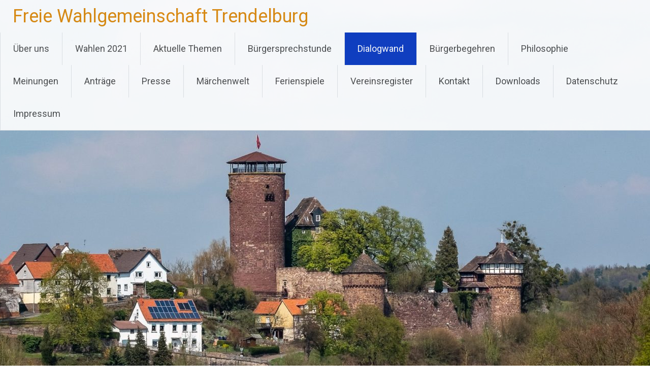

--- FILE ---
content_type: text/html; charset=UTF-8
request_url: http://www.fwg-trendelburg.de/themen-dialogwand
body_size: 12975
content:
<!DOCTYPE html>
<html lang="de">
<head>
<meta charset="UTF-8">
<meta name="viewport" content="width=device-width, initial-scale=1">
<link rel="profile" href="https://gmpg.org/xfn/11">
<title>Themen Dialogwand &#8211; Freie Wahlgemeinschaft Trendelburg</title>
<meta name='robots' content='max-image-preview:large' />
<link rel='dns-prefetch' href='//www.fwg-trendelburg.de' />
<link rel='dns-prefetch' href='//fonts.googleapis.com' />
<link rel="alternate" type="application/rss+xml" title="Freie Wahlgemeinschaft Trendelburg &raquo; Feed" href="http://www.fwg-trendelburg.de/feed" />
<link rel="alternate" type="application/rss+xml" title="Freie Wahlgemeinschaft Trendelburg &raquo; Kommentar-Feed" href="http://www.fwg-trendelburg.de/comments/feed" />
<script type="text/javascript">
/* <![CDATA[ */
window._wpemojiSettings = {"baseUrl":"https:\/\/s.w.org\/images\/core\/emoji\/14.0.0\/72x72\/","ext":".png","svgUrl":"https:\/\/s.w.org\/images\/core\/emoji\/14.0.0\/svg\/","svgExt":".svg","source":{"concatemoji":"http:\/\/www.fwg-trendelburg.de\/wp-includes\/js\/wp-emoji-release.min.js?ver=6.4.7"}};
/*! This file is auto-generated */
!function(i,n){var o,s,e;function c(e){try{var t={supportTests:e,timestamp:(new Date).valueOf()};sessionStorage.setItem(o,JSON.stringify(t))}catch(e){}}function p(e,t,n){e.clearRect(0,0,e.canvas.width,e.canvas.height),e.fillText(t,0,0);var t=new Uint32Array(e.getImageData(0,0,e.canvas.width,e.canvas.height).data),r=(e.clearRect(0,0,e.canvas.width,e.canvas.height),e.fillText(n,0,0),new Uint32Array(e.getImageData(0,0,e.canvas.width,e.canvas.height).data));return t.every(function(e,t){return e===r[t]})}function u(e,t,n){switch(t){case"flag":return n(e,"\ud83c\udff3\ufe0f\u200d\u26a7\ufe0f","\ud83c\udff3\ufe0f\u200b\u26a7\ufe0f")?!1:!n(e,"\ud83c\uddfa\ud83c\uddf3","\ud83c\uddfa\u200b\ud83c\uddf3")&&!n(e,"\ud83c\udff4\udb40\udc67\udb40\udc62\udb40\udc65\udb40\udc6e\udb40\udc67\udb40\udc7f","\ud83c\udff4\u200b\udb40\udc67\u200b\udb40\udc62\u200b\udb40\udc65\u200b\udb40\udc6e\u200b\udb40\udc67\u200b\udb40\udc7f");case"emoji":return!n(e,"\ud83e\udef1\ud83c\udffb\u200d\ud83e\udef2\ud83c\udfff","\ud83e\udef1\ud83c\udffb\u200b\ud83e\udef2\ud83c\udfff")}return!1}function f(e,t,n){var r="undefined"!=typeof WorkerGlobalScope&&self instanceof WorkerGlobalScope?new OffscreenCanvas(300,150):i.createElement("canvas"),a=r.getContext("2d",{willReadFrequently:!0}),o=(a.textBaseline="top",a.font="600 32px Arial",{});return e.forEach(function(e){o[e]=t(a,e,n)}),o}function t(e){var t=i.createElement("script");t.src=e,t.defer=!0,i.head.appendChild(t)}"undefined"!=typeof Promise&&(o="wpEmojiSettingsSupports",s=["flag","emoji"],n.supports={everything:!0,everythingExceptFlag:!0},e=new Promise(function(e){i.addEventListener("DOMContentLoaded",e,{once:!0})}),new Promise(function(t){var n=function(){try{var e=JSON.parse(sessionStorage.getItem(o));if("object"==typeof e&&"number"==typeof e.timestamp&&(new Date).valueOf()<e.timestamp+604800&&"object"==typeof e.supportTests)return e.supportTests}catch(e){}return null}();if(!n){if("undefined"!=typeof Worker&&"undefined"!=typeof OffscreenCanvas&&"undefined"!=typeof URL&&URL.createObjectURL&&"undefined"!=typeof Blob)try{var e="postMessage("+f.toString()+"("+[JSON.stringify(s),u.toString(),p.toString()].join(",")+"));",r=new Blob([e],{type:"text/javascript"}),a=new Worker(URL.createObjectURL(r),{name:"wpTestEmojiSupports"});return void(a.onmessage=function(e){c(n=e.data),a.terminate(),t(n)})}catch(e){}c(n=f(s,u,p))}t(n)}).then(function(e){for(var t in e)n.supports[t]=e[t],n.supports.everything=n.supports.everything&&n.supports[t],"flag"!==t&&(n.supports.everythingExceptFlag=n.supports.everythingExceptFlag&&n.supports[t]);n.supports.everythingExceptFlag=n.supports.everythingExceptFlag&&!n.supports.flag,n.DOMReady=!1,n.readyCallback=function(){n.DOMReady=!0}}).then(function(){return e}).then(function(){var e;n.supports.everything||(n.readyCallback(),(e=n.source||{}).concatemoji?t(e.concatemoji):e.wpemoji&&e.twemoji&&(t(e.twemoji),t(e.wpemoji)))}))}((window,document),window._wpemojiSettings);
/* ]]> */
</script>
<style id='wp-emoji-styles-inline-css' type='text/css'>

	img.wp-smiley, img.emoji {
		display: inline !important;
		border: none !important;
		box-shadow: none !important;
		height: 1em !important;
		width: 1em !important;
		margin: 0 0.07em !important;
		vertical-align: -0.1em !important;
		background: none !important;
		padding: 0 !important;
	}
</style>
<link rel='stylesheet' id='wp-block-library-css' href='http://www.fwg-trendelburg.de/wp-includes/css/dist/block-library/style.min.css?ver=6.4.7' type='text/css' media='all' />
<style id='wp-block-library-theme-inline-css' type='text/css'>
.wp-block-audio figcaption{color:#555;font-size:13px;text-align:center}.is-dark-theme .wp-block-audio figcaption{color:hsla(0,0%,100%,.65)}.wp-block-audio{margin:0 0 1em}.wp-block-code{border:1px solid #ccc;border-radius:4px;font-family:Menlo,Consolas,monaco,monospace;padding:.8em 1em}.wp-block-embed figcaption{color:#555;font-size:13px;text-align:center}.is-dark-theme .wp-block-embed figcaption{color:hsla(0,0%,100%,.65)}.wp-block-embed{margin:0 0 1em}.blocks-gallery-caption{color:#555;font-size:13px;text-align:center}.is-dark-theme .blocks-gallery-caption{color:hsla(0,0%,100%,.65)}.wp-block-image figcaption{color:#555;font-size:13px;text-align:center}.is-dark-theme .wp-block-image figcaption{color:hsla(0,0%,100%,.65)}.wp-block-image{margin:0 0 1em}.wp-block-pullquote{border-bottom:4px solid;border-top:4px solid;color:currentColor;margin-bottom:1.75em}.wp-block-pullquote cite,.wp-block-pullquote footer,.wp-block-pullquote__citation{color:currentColor;font-size:.8125em;font-style:normal;text-transform:uppercase}.wp-block-quote{border-left:.25em solid;margin:0 0 1.75em;padding-left:1em}.wp-block-quote cite,.wp-block-quote footer{color:currentColor;font-size:.8125em;font-style:normal;position:relative}.wp-block-quote.has-text-align-right{border-left:none;border-right:.25em solid;padding-left:0;padding-right:1em}.wp-block-quote.has-text-align-center{border:none;padding-left:0}.wp-block-quote.is-large,.wp-block-quote.is-style-large,.wp-block-quote.is-style-plain{border:none}.wp-block-search .wp-block-search__label{font-weight:700}.wp-block-search__button{border:1px solid #ccc;padding:.375em .625em}:where(.wp-block-group.has-background){padding:1.25em 2.375em}.wp-block-separator.has-css-opacity{opacity:.4}.wp-block-separator{border:none;border-bottom:2px solid;margin-left:auto;margin-right:auto}.wp-block-separator.has-alpha-channel-opacity{opacity:1}.wp-block-separator:not(.is-style-wide):not(.is-style-dots){width:100px}.wp-block-separator.has-background:not(.is-style-dots){border-bottom:none;height:1px}.wp-block-separator.has-background:not(.is-style-wide):not(.is-style-dots){height:2px}.wp-block-table{margin:0 0 1em}.wp-block-table td,.wp-block-table th{word-break:normal}.wp-block-table figcaption{color:#555;font-size:13px;text-align:center}.is-dark-theme .wp-block-table figcaption{color:hsla(0,0%,100%,.65)}.wp-block-video figcaption{color:#555;font-size:13px;text-align:center}.is-dark-theme .wp-block-video figcaption{color:hsla(0,0%,100%,.65)}.wp-block-video{margin:0 0 1em}.wp-block-template-part.has-background{margin-bottom:0;margin-top:0;padding:1.25em 2.375em}
</style>
<style id='classic-theme-styles-inline-css' type='text/css'>
/*! This file is auto-generated */
.wp-block-button__link{color:#fff;background-color:#32373c;border-radius:9999px;box-shadow:none;text-decoration:none;padding:calc(.667em + 2px) calc(1.333em + 2px);font-size:1.125em}.wp-block-file__button{background:#32373c;color:#fff;text-decoration:none}
</style>
<style id='global-styles-inline-css' type='text/css'>
body{--wp--preset--color--black: #000000;--wp--preset--color--cyan-bluish-gray: #abb8c3;--wp--preset--color--white: #ffffff;--wp--preset--color--pale-pink: #f78da7;--wp--preset--color--vivid-red: #cf2e2e;--wp--preset--color--luminous-vivid-orange: #ff6900;--wp--preset--color--luminous-vivid-amber: #fcb900;--wp--preset--color--light-green-cyan: #7bdcb5;--wp--preset--color--vivid-green-cyan: #00d084;--wp--preset--color--pale-cyan-blue: #8ed1fc;--wp--preset--color--vivid-cyan-blue: #0693e3;--wp--preset--color--vivid-purple: #9b51e0;--wp--preset--gradient--vivid-cyan-blue-to-vivid-purple: linear-gradient(135deg,rgba(6,147,227,1) 0%,rgb(155,81,224) 100%);--wp--preset--gradient--light-green-cyan-to-vivid-green-cyan: linear-gradient(135deg,rgb(122,220,180) 0%,rgb(0,208,130) 100%);--wp--preset--gradient--luminous-vivid-amber-to-luminous-vivid-orange: linear-gradient(135deg,rgba(252,185,0,1) 0%,rgba(255,105,0,1) 100%);--wp--preset--gradient--luminous-vivid-orange-to-vivid-red: linear-gradient(135deg,rgba(255,105,0,1) 0%,rgb(207,46,46) 100%);--wp--preset--gradient--very-light-gray-to-cyan-bluish-gray: linear-gradient(135deg,rgb(238,238,238) 0%,rgb(169,184,195) 100%);--wp--preset--gradient--cool-to-warm-spectrum: linear-gradient(135deg,rgb(74,234,220) 0%,rgb(151,120,209) 20%,rgb(207,42,186) 40%,rgb(238,44,130) 60%,rgb(251,105,98) 80%,rgb(254,248,76) 100%);--wp--preset--gradient--blush-light-purple: linear-gradient(135deg,rgb(255,206,236) 0%,rgb(152,150,240) 100%);--wp--preset--gradient--blush-bordeaux: linear-gradient(135deg,rgb(254,205,165) 0%,rgb(254,45,45) 50%,rgb(107,0,62) 100%);--wp--preset--gradient--luminous-dusk: linear-gradient(135deg,rgb(255,203,112) 0%,rgb(199,81,192) 50%,rgb(65,88,208) 100%);--wp--preset--gradient--pale-ocean: linear-gradient(135deg,rgb(255,245,203) 0%,rgb(182,227,212) 50%,rgb(51,167,181) 100%);--wp--preset--gradient--electric-grass: linear-gradient(135deg,rgb(202,248,128) 0%,rgb(113,206,126) 100%);--wp--preset--gradient--midnight: linear-gradient(135deg,rgb(2,3,129) 0%,rgb(40,116,252) 100%);--wp--preset--font-size--small: 13px;--wp--preset--font-size--medium: 20px;--wp--preset--font-size--large: 36px;--wp--preset--font-size--x-large: 42px;--wp--preset--spacing--20: 0.44rem;--wp--preset--spacing--30: 0.67rem;--wp--preset--spacing--40: 1rem;--wp--preset--spacing--50: 1.5rem;--wp--preset--spacing--60: 2.25rem;--wp--preset--spacing--70: 3.38rem;--wp--preset--spacing--80: 5.06rem;--wp--preset--shadow--natural: 6px 6px 9px rgba(0, 0, 0, 0.2);--wp--preset--shadow--deep: 12px 12px 50px rgba(0, 0, 0, 0.4);--wp--preset--shadow--sharp: 6px 6px 0px rgba(0, 0, 0, 0.2);--wp--preset--shadow--outlined: 6px 6px 0px -3px rgba(255, 255, 255, 1), 6px 6px rgba(0, 0, 0, 1);--wp--preset--shadow--crisp: 6px 6px 0px rgba(0, 0, 0, 1);}:where(.is-layout-flex){gap: 0.5em;}:where(.is-layout-grid){gap: 0.5em;}body .is-layout-flow > .alignleft{float: left;margin-inline-start: 0;margin-inline-end: 2em;}body .is-layout-flow > .alignright{float: right;margin-inline-start: 2em;margin-inline-end: 0;}body .is-layout-flow > .aligncenter{margin-left: auto !important;margin-right: auto !important;}body .is-layout-constrained > .alignleft{float: left;margin-inline-start: 0;margin-inline-end: 2em;}body .is-layout-constrained > .alignright{float: right;margin-inline-start: 2em;margin-inline-end: 0;}body .is-layout-constrained > .aligncenter{margin-left: auto !important;margin-right: auto !important;}body .is-layout-constrained > :where(:not(.alignleft):not(.alignright):not(.alignfull)){max-width: var(--wp--style--global--content-size);margin-left: auto !important;margin-right: auto !important;}body .is-layout-constrained > .alignwide{max-width: var(--wp--style--global--wide-size);}body .is-layout-flex{display: flex;}body .is-layout-flex{flex-wrap: wrap;align-items: center;}body .is-layout-flex > *{margin: 0;}body .is-layout-grid{display: grid;}body .is-layout-grid > *{margin: 0;}:where(.wp-block-columns.is-layout-flex){gap: 2em;}:where(.wp-block-columns.is-layout-grid){gap: 2em;}:where(.wp-block-post-template.is-layout-flex){gap: 1.25em;}:where(.wp-block-post-template.is-layout-grid){gap: 1.25em;}.has-black-color{color: var(--wp--preset--color--black) !important;}.has-cyan-bluish-gray-color{color: var(--wp--preset--color--cyan-bluish-gray) !important;}.has-white-color{color: var(--wp--preset--color--white) !important;}.has-pale-pink-color{color: var(--wp--preset--color--pale-pink) !important;}.has-vivid-red-color{color: var(--wp--preset--color--vivid-red) !important;}.has-luminous-vivid-orange-color{color: var(--wp--preset--color--luminous-vivid-orange) !important;}.has-luminous-vivid-amber-color{color: var(--wp--preset--color--luminous-vivid-amber) !important;}.has-light-green-cyan-color{color: var(--wp--preset--color--light-green-cyan) !important;}.has-vivid-green-cyan-color{color: var(--wp--preset--color--vivid-green-cyan) !important;}.has-pale-cyan-blue-color{color: var(--wp--preset--color--pale-cyan-blue) !important;}.has-vivid-cyan-blue-color{color: var(--wp--preset--color--vivid-cyan-blue) !important;}.has-vivid-purple-color{color: var(--wp--preset--color--vivid-purple) !important;}.has-black-background-color{background-color: var(--wp--preset--color--black) !important;}.has-cyan-bluish-gray-background-color{background-color: var(--wp--preset--color--cyan-bluish-gray) !important;}.has-white-background-color{background-color: var(--wp--preset--color--white) !important;}.has-pale-pink-background-color{background-color: var(--wp--preset--color--pale-pink) !important;}.has-vivid-red-background-color{background-color: var(--wp--preset--color--vivid-red) !important;}.has-luminous-vivid-orange-background-color{background-color: var(--wp--preset--color--luminous-vivid-orange) !important;}.has-luminous-vivid-amber-background-color{background-color: var(--wp--preset--color--luminous-vivid-amber) !important;}.has-light-green-cyan-background-color{background-color: var(--wp--preset--color--light-green-cyan) !important;}.has-vivid-green-cyan-background-color{background-color: var(--wp--preset--color--vivid-green-cyan) !important;}.has-pale-cyan-blue-background-color{background-color: var(--wp--preset--color--pale-cyan-blue) !important;}.has-vivid-cyan-blue-background-color{background-color: var(--wp--preset--color--vivid-cyan-blue) !important;}.has-vivid-purple-background-color{background-color: var(--wp--preset--color--vivid-purple) !important;}.has-black-border-color{border-color: var(--wp--preset--color--black) !important;}.has-cyan-bluish-gray-border-color{border-color: var(--wp--preset--color--cyan-bluish-gray) !important;}.has-white-border-color{border-color: var(--wp--preset--color--white) !important;}.has-pale-pink-border-color{border-color: var(--wp--preset--color--pale-pink) !important;}.has-vivid-red-border-color{border-color: var(--wp--preset--color--vivid-red) !important;}.has-luminous-vivid-orange-border-color{border-color: var(--wp--preset--color--luminous-vivid-orange) !important;}.has-luminous-vivid-amber-border-color{border-color: var(--wp--preset--color--luminous-vivid-amber) !important;}.has-light-green-cyan-border-color{border-color: var(--wp--preset--color--light-green-cyan) !important;}.has-vivid-green-cyan-border-color{border-color: var(--wp--preset--color--vivid-green-cyan) !important;}.has-pale-cyan-blue-border-color{border-color: var(--wp--preset--color--pale-cyan-blue) !important;}.has-vivid-cyan-blue-border-color{border-color: var(--wp--preset--color--vivid-cyan-blue) !important;}.has-vivid-purple-border-color{border-color: var(--wp--preset--color--vivid-purple) !important;}.has-vivid-cyan-blue-to-vivid-purple-gradient-background{background: var(--wp--preset--gradient--vivid-cyan-blue-to-vivid-purple) !important;}.has-light-green-cyan-to-vivid-green-cyan-gradient-background{background: var(--wp--preset--gradient--light-green-cyan-to-vivid-green-cyan) !important;}.has-luminous-vivid-amber-to-luminous-vivid-orange-gradient-background{background: var(--wp--preset--gradient--luminous-vivid-amber-to-luminous-vivid-orange) !important;}.has-luminous-vivid-orange-to-vivid-red-gradient-background{background: var(--wp--preset--gradient--luminous-vivid-orange-to-vivid-red) !important;}.has-very-light-gray-to-cyan-bluish-gray-gradient-background{background: var(--wp--preset--gradient--very-light-gray-to-cyan-bluish-gray) !important;}.has-cool-to-warm-spectrum-gradient-background{background: var(--wp--preset--gradient--cool-to-warm-spectrum) !important;}.has-blush-light-purple-gradient-background{background: var(--wp--preset--gradient--blush-light-purple) !important;}.has-blush-bordeaux-gradient-background{background: var(--wp--preset--gradient--blush-bordeaux) !important;}.has-luminous-dusk-gradient-background{background: var(--wp--preset--gradient--luminous-dusk) !important;}.has-pale-ocean-gradient-background{background: var(--wp--preset--gradient--pale-ocean) !important;}.has-electric-grass-gradient-background{background: var(--wp--preset--gradient--electric-grass) !important;}.has-midnight-gradient-background{background: var(--wp--preset--gradient--midnight) !important;}.has-small-font-size{font-size: var(--wp--preset--font-size--small) !important;}.has-medium-font-size{font-size: var(--wp--preset--font-size--medium) !important;}.has-large-font-size{font-size: var(--wp--preset--font-size--large) !important;}.has-x-large-font-size{font-size: var(--wp--preset--font-size--x-large) !important;}
.wp-block-navigation a:where(:not(.wp-element-button)){color: inherit;}
:where(.wp-block-post-template.is-layout-flex){gap: 1.25em;}:where(.wp-block-post-template.is-layout-grid){gap: 1.25em;}
:where(.wp-block-columns.is-layout-flex){gap: 2em;}:where(.wp-block-columns.is-layout-grid){gap: 2em;}
.wp-block-pullquote{font-size: 1.5em;line-height: 1.6;}
</style>
<link rel='stylesheet' id='contact-form-7-css' href='http://www.fwg-trendelburg.de/wp-content/plugins/contact-form-7/includes/css/styles.css?ver=5.9.8' type='text/css' media='all' />
<link rel='stylesheet' id='radiate-style-css' href='http://www.fwg-trendelburg.de/wp-content/themes/radiate/style.css?ver=6.4.7' type='text/css' media='all' />
<link rel='stylesheet' id='radiate-google-fonts-css' href='//fonts.googleapis.com/css?family=Roboto%7CMerriweather%3A400%2C300&#038;ver=6.4.7' type='text/css' media='all' />
<link rel='stylesheet' id='radiate-genericons-css' href='http://www.fwg-trendelburg.de/wp-content/themes/radiate/genericons/genericons.css?ver=3.3.1' type='text/css' media='all' />
<script type="text/javascript" src="http://www.fwg-trendelburg.de/wp-includes/js/jquery/jquery.min.js?ver=3.7.1" id="jquery-core-js"></script>
<script type="text/javascript" src="http://www.fwg-trendelburg.de/wp-includes/js/jquery/jquery-migrate.min.js?ver=3.4.1" id="jquery-migrate-js"></script>
<!--[if lte IE 8]>
<script type="text/javascript" src="http://www.fwg-trendelburg.de/wp-content/themes/radiate/js/html5shiv.js?ver=3.7.3" id="html5shiv-js"></script>
<![endif]-->
<link rel="https://api.w.org/" href="http://www.fwg-trendelburg.de/wp-json/" /><link rel="alternate" type="application/json" href="http://www.fwg-trendelburg.de/wp-json/wp/v2/pages/989" /><link rel="EditURI" type="application/rsd+xml" title="RSD" href="http://www.fwg-trendelburg.de/xmlrpc.php?rsd" />
<meta name="generator" content="WordPress 6.4.7" />
<link rel="canonical" href="http://www.fwg-trendelburg.de/themen-dialogwand" />
<link rel='shortlink' href='http://www.fwg-trendelburg.de/?p=989' />
<link rel="alternate" type="application/json+oembed" href="http://www.fwg-trendelburg.de/wp-json/oembed/1.0/embed?url=http%3A%2F%2Fwww.fwg-trendelburg.de%2Fthemen-dialogwand" />
<link rel="alternate" type="text/xml+oembed" href="http://www.fwg-trendelburg.de/wp-json/oembed/1.0/embed?url=http%3A%2F%2Fwww.fwg-trendelburg.de%2Fthemen-dialogwand&#038;format=xml" />
		<style type="text/css"> blockquote{border-color:#EAEAEA #EAEAEA #EAEAEA #0032bf}.site-title a:hover,a{color:#0032bf}#masthead .search-form,.main-navigation a:hover,.main-navigation ul li ul li a:hover,.main-navigation ul li ul li:hover>a,.main-navigation ul li.current-menu-ancestor a,.main-navigation ul li.current-menu-item a,.main-navigation ul li.current-menu-item ul li a:hover,.main-navigation ul li.current_page_ancestor a,.main-navigation ul li.current_page_item a,.main-navigation ul li:hover>a{background-color:#0032bf}.header-search-icon:before{color:#0032bf}button,input[type=button],input[type=reset],input[type=submit]{background-color:#0032bf}#content .comments-area a.comment-edit-link:hover,#content .comments-area a.comment-permalink:hover,#content .comments-area article header cite a:hover,#content .entry-meta span a:hover,#content .entry-title a:hover,.comment .comment-reply-link:hover,.comments-area .comment-author-link a:hover,.entry-meta span:hover,.site-header .menu-toggle,.site-header .menu-toggle:hover{color:#0032bf}.main-small-navigation ul li ul li a:hover,.main-small-navigation ul li:hover,.main-small-navigation ul li a:hover,.main-small-navigation ul li ul li:hover>a,.main-small-navigation ul > .current_page_item, .main-small-navigation ul > .current-menu-item,.main-small-navigation ul li.current-menu-item ul li a:hover{background-color:#0032bf}#featured_pages a.more-link:hover{border-color:#0032bf;color:#0032bf}a#back-top:before{background-color:#0032bf}a#scroll-up span{color:#0032bf}
			.woocommerce ul.products li.product .onsale,.woocommerce span.onsale,.woocommerce #respond input#submit:hover, .woocommerce a.button:hover,
			.wocommerce button.button:hover, .woocommerce input.button:hover, .woocommerce #respond input#submit.alt:hover, .woocommerce a.button.alt:hover,
			.woocommerce button.button.alt:hover, .woocommerce input.button.alt:hover {background-color: #0032bf}
			.woocommerce .woocommerce-message::before { color: #0032bf; }
			.main-small-navigation ul li ul li.current-menu-item > a { background: #0032bf; }

			@media (max-width: 768px){.better-responsive-menu .sub-toggle{background:#00008d}}</style>
			<style type="text/css">
			.site-title a {
			color: #dd8500;
		}
		</style>
	<style type="text/css" id="custom-background-css">
body.custom-background { background-color: #eaeaea; }
</style>
			<style type="text/css" id="custom-header-css">
			#parallax-bg {
			background-image: url('http://www.fwg-trendelburg.de/wp-content/uploads/2021/01/cropped-Trendelburg_Titelbild_Quer-scaled-2.jpg'); background-repeat: repeat-x; background-position: center top; background-attachment: scroll;			}

			#masthead {
				margin-bottom: 747px;
			}

			@media only screen and (max-width: 600px) {
				#masthead {
					margin-bottom: 679px;
				}
			}
		</style>
			<style type="text/css" id="custom-background-css">
			body.custom-background {
				background: none !important;
			}

			#content {
			background-color: #eaeaea;			}
		</style>
	</head>

<body class="page-template-default page page-id-989 custom-background wp-embed-responsive">


<div id="parallax-bg">
	</div>
<div id="page" class="hfeed site">
	<a class="skip-link screen-reader-text" href="#content">Zum Inhalt springen</a>

		<header id="masthead" class="site-header" role="banner">
		<div class="header-wrap clearfix">
			<div class="site-branding">
                           <h3 class="site-title"><a href="http://www.fwg-trendelburg.de/" title="Freie Wahlgemeinschaft Trendelburg" rel="home">Freie Wahlgemeinschaft Trendelburg</a></h3>
                                       <p class="site-description">Freie Wahlgemeinschaft Trendelburg</p>
            			</div>

			
			<nav id="site-navigation" class="main-navigation" role="navigation">
				<h4 class="menu-toggle"></h4>

				<div class="menu-primary-container"><ul id="menu-fwg" class="clearfix "><li id="menu-item-909" class="menu-item menu-item-type-post_type menu-item-object-page menu-item-has-children menu-item-909"><a href="http://www.fwg-trendelburg.de/ueber-uns">Über uns</a>
<ul class="sub-menu">
	<li id="menu-item-48" class="menu-item menu-item-type-post_type menu-item-object-page menu-item-48"><a href="http://www.fwg-trendelburg.de/unser-vorstand">Unser Vorstand</a></li>
	<li id="menu-item-52" class="menu-item menu-item-type-post_type menu-item-object-page menu-item-52"><a href="http://www.fwg-trendelburg.de/unsere-magistratsmitglieder">Unsere Magistratsmitglieder</a></li>
	<li id="menu-item-68" class="menu-item menu-item-type-post_type menu-item-object-page menu-item-68"><a href="http://www.fwg-trendelburg.de/unsere-mitglieder-der-stadtverordnetenversammlung">Unsere Mitglieder der Stadtverordnetenversammlung</a></li>
	<li id="menu-item-172" class="menu-item menu-item-type-post_type menu-item-object-page menu-item-172"><a href="http://www.fwg-trendelburg.de/ortsvorsteher">Ortsbeiratsmitglieder</a></li>
</ul>
</li>
<li id="menu-item-913" class="menu-item menu-item-type-post_type menu-item-object-page menu-item-has-children menu-item-913"><a href="http://www.fwg-trendelburg.de/wahlen-2021">Wahlen 2021</a>
<ul class="sub-menu">
	<li id="menu-item-655" class="menu-item menu-item-type-post_type menu-item-object-page menu-item-655"><a href="http://www.fwg-trendelburg.de/unsere-broschuere">Unsere Broschüre</a></li>
	<li id="menu-item-1222" class="menu-item menu-item-type-post_type menu-item-object-page menu-item-1222"><a href="http://www.fwg-trendelburg.de/unser-info-faltblatt">Unser Info-Faltblatt</a></li>
	<li id="menu-item-1332" class="menu-item menu-item-type-post_type menu-item-object-page menu-item-1332"><a href="http://www.fwg-trendelburg.de/wahlergebnisse-2021">Wahlergebnisse 2021</a></li>
	<li id="menu-item-182" class="menu-item menu-item-type-post_type menu-item-object-page menu-item-182"><a href="http://www.fwg-trendelburg.de/unsere-aktiven-mitglieder">Kommunalwahl 2021</a></li>
	<li id="menu-item-559" class="menu-item menu-item-type-post_type menu-item-object-page menu-item-559"><a href="http://www.fwg-trendelburg.de/kreistagswahl-2021">Kreistagswahl 2021</a></li>
	<li id="menu-item-1022" class="menu-item menu-item-type-post_type menu-item-object-page menu-item-1022"><a href="http://www.fwg-trendelburg.de/banner">Banner</a></li>
	<li id="menu-item-1129" class="menu-item menu-item-type-post_type menu-item-object-page menu-item-1129"><a href="http://www.fwg-trendelburg.de/worte-zur-wahl">Worte zur Wahl</a></li>
	<li id="menu-item-1168" class="menu-item menu-item-type-post_type menu-item-object-page menu-item-1168"><a href="http://www.fwg-trendelburg.de/waehlen-gehen">Wählen gehen.</a></li>
</ul>
</li>
<li id="menu-item-845" class="menu-item menu-item-type-post_type menu-item-object-page menu-item-has-children menu-item-845"><a href="http://www.fwg-trendelburg.de/aktuelle-themen">Aktuelle Themen</a>
<ul class="sub-menu">
	<li id="menu-item-843" class="menu-item menu-item-type-post_type menu-item-object-page menu-item-843"><a href="http://www.fwg-trendelburg.de/solide-finanzen">Solide Finanzen</a></li>
	<li id="menu-item-849" class="menu-item menu-item-type-post_type menu-item-object-page menu-item-849"><a href="http://www.fwg-trendelburg.de/jugend-foerdern">Jugend fördern</a></li>
	<li id="menu-item-856" class="menu-item menu-item-type-post_type menu-item-object-page menu-item-856"><a href="http://www.fwg-trendelburg.de/zusammenhalt-staerken">Zusammenhalt stärken</a></li>
	<li id="menu-item-862" class="menu-item menu-item-type-post_type menu-item-object-page menu-item-862"><a href="http://www.fwg-trendelburg.de/umwelt">Umwelt</a></li>
	<li id="menu-item-868" class="menu-item menu-item-type-post_type menu-item-object-page menu-item-868"><a href="http://www.fwg-trendelburg.de/gewerbe">Gewerbe</a></li>
	<li id="menu-item-874" class="menu-item menu-item-type-post_type menu-item-object-page menu-item-874"><a href="http://www.fwg-trendelburg.de/freizeit-und-tourismus">Freizeit und Tourismus</a></li>
	<li id="menu-item-1272" class="menu-item menu-item-type-post_type menu-item-object-page menu-item-1272"><a href="http://www.fwg-trendelburg.de/glasfaser">Glasfaser</a></li>
</ul>
</li>
<li id="menu-item-813" class="menu-item menu-item-type-post_type menu-item-object-page menu-item-813"><a href="http://www.fwg-trendelburg.de/buergersprechstunde">Bürgersprechstunde</a></li>
<li id="menu-item-758" class="menu-item menu-item-type-post_type menu-item-object-page current-menu-ancestor current-menu-parent current_page_parent current_page_ancestor menu-item-has-children menu-item-758"><a href="http://www.fwg-trendelburg.de/dialogwand">Dialogwand</a>
<ul class="sub-menu">
	<li id="menu-item-1046" class="menu-item menu-item-type-post_type menu-item-object-page current-menu-item page_item page-item-989 current_page_item menu-item-1046"><a href="http://www.fwg-trendelburg.de/themen-dialogwand" aria-current="page">Themen Dialogwand</a></li>
	<li id="menu-item-1207" class="menu-item menu-item-type-post_type menu-item-object-page menu-item-1207"><a href="http://www.fwg-trendelburg.de/antworten-dialogwand">Antworten Dialogwand</a></li>
	<li id="menu-item-759" class="menu-item menu-item-type-post_type menu-item-object-page menu-item-759"><a href="http://www.fwg-trendelburg.de/bluehsamen">Blühsamen</a></li>
</ul>
</li>
<li id="menu-item-238" class="menu-item menu-item-type-post_type menu-item-object-page menu-item-238"><a href="http://www.fwg-trendelburg.de/buergerbegehren">Bürgerbegehren</a></li>
<li id="menu-item-918" class="menu-item menu-item-type-post_type menu-item-object-page menu-item-has-children menu-item-918"><a href="http://www.fwg-trendelburg.de/philosophie">Philosophie</a>
<ul class="sub-menu">
	<li id="menu-item-920" class="menu-item menu-item-type-post_type menu-item-object-page menu-item-920"><a href="http://www.fwg-trendelburg.de/wer-sind-wir">Wofür stehen wir?</a></li>
	<li id="menu-item-928" class="menu-item menu-item-type-post_type menu-item-object-page menu-item-928"><a href="http://www.fwg-trendelburg.de/nachgefragt">Nachgefragt!</a></li>
	<li id="menu-item-925" class="menu-item menu-item-type-post_type menu-item-object-page menu-item-has-children menu-item-925"><a href="http://www.fwg-trendelburg.de/wir-machens-zusammen">Wir machen&#8217;s zusammen!</a>
	<ul class="sub-menu">
		<li id="menu-item-986" class="menu-item menu-item-type-post_type menu-item-object-page menu-item-986"><a href="http://www.fwg-trendelburg.de/bushaltestellen">Bushaltestellen</a></li>
		<li id="menu-item-929" class="menu-item menu-item-type-post_type menu-item-object-page menu-item-929"><a href="http://www.fwg-trendelburg.de/zustand-der-wege">Zustand der Wege</a></li>
		<li id="menu-item-930" class="menu-item menu-item-type-post_type menu-item-object-page menu-item-930"><a href="http://www.fwg-trendelburg.de/ruhebank-in-deisel">Ruhebank in Deisel</a></li>
	</ul>
</li>
	<li id="menu-item-1475" class="menu-item menu-item-type-post_type menu-item-object-page menu-item-1475"><a href="http://www.fwg-trendelburg.de/demo-am-13-03-2022">Demo am 13.03.2022</a></li>
	<li id="menu-item-1517" class="menu-item menu-item-type-post_type menu-item-object-page menu-item-1517"><a href="http://www.fwg-trendelburg.de/protestmarsch-06-02-2022">Protestmarsch 06.02.2022</a></li>
	<li id="menu-item-1157" class="menu-item menu-item-type-post_type menu-item-object-page menu-item-1157"><a href="http://www.fwg-trendelburg.de/wuergassen-07-03-2021">Würgassen 07.03.2021</a></li>
	<li id="menu-item-1278" class="menu-item menu-item-type-post_type menu-item-object-page menu-item-1278"><a href="http://www.fwg-trendelburg.de/dialog-in-trendelburg">Dialog in Trendelburg</a></li>
	<li id="menu-item-924" class="menu-item menu-item-type-post_type menu-item-object-page menu-item-924"><a href="http://www.fwg-trendelburg.de/aktuelle-treffen">Aktuelle Treffen</a></li>
	<li id="menu-item-921" class="menu-item menu-item-type-post_type menu-item-object-page menu-item-921"><a href="http://www.fwg-trendelburg.de/besuch-bei-der-firma-guenter-friedrich-gmbh">Besuch bei der Firma Günter Friedrich GmbH</a></li>
	<li id="menu-item-922" class="menu-item menu-item-type-post_type menu-item-object-page menu-item-922"><a href="http://www.fwg-trendelburg.de/besuch-bei-der-autolackiererei-jonny-schmidt">Besuch bei der Autolackiererei Jonny Schmidt</a></li>
	<li id="menu-item-926" class="menu-item menu-item-type-post_type menu-item-object-page menu-item-926"><a href="http://www.fwg-trendelburg.de/wanderung-im-reinhardswald">Wanderung im Reinhardswald</a></li>
	<li id="menu-item-923" class="menu-item menu-item-type-post_type menu-item-object-page menu-item-923"><a href="http://www.fwg-trendelburg.de/besuch-im-schwimmbad-trendelburg">Besuch im Schwimmbad Trendelburg</a></li>
	<li id="menu-item-927" class="menu-item menu-item-type-post_type menu-item-object-page menu-item-927"><a href="http://www.fwg-trendelburg.de/besuch-im-outdoor-fitness-park-trendelburg">Besuch im Outdoor Fitness Park Trendelburg</a></li>
</ul>
</li>
<li id="menu-item-933" class="menu-item menu-item-type-post_type menu-item-object-page menu-item-has-children menu-item-933"><a href="http://www.fwg-trendelburg.de/meinungen-2">Meinungen</a>
<ul class="sub-menu">
	<li id="menu-item-1287" class="menu-item menu-item-type-post_type menu-item-object-page menu-item-1287"><a href="http://www.fwg-trendelburg.de/meinung-k-r-herrmann-10-03-2021">Meinung K.-R. Herrmann 10.03.2021</a></li>
	<li id="menu-item-936" class="menu-item menu-item-type-post_type menu-item-object-page menu-item-936"><a href="http://www.fwg-trendelburg.de/der-die-das-wer-wie-was-tobias-seydler-13-02-2021">&#8222;Der, die, das, wer, wie, was&#8230;&#8220; Tobias Seydler 13.02.2021</a></li>
	<li id="menu-item-937" class="menu-item menu-item-type-post_type menu-item-object-page menu-item-937"><a href="http://www.fwg-trendelburg.de/antworten-t-seydler-thema-windkraft">Stellungnahme T. Seydler Thema Windkraft</a></li>
	<li id="menu-item-938" class="menu-item menu-item-type-post_type menu-item-object-page menu-item-938"><a href="http://www.fwg-trendelburg.de/meinungen">Beitrag K.-R. Herrmann 10.12.2020 StaVo</a></li>
	<li id="menu-item-935" class="menu-item menu-item-type-post_type menu-item-object-page menu-item-935"><a href="http://www.fwg-trendelburg.de/beitrag-dirk-jordan-02-07-2020-stavo">Beitrag Dirk Jordan 02.07.2020 StaVO</a></li>
</ul>
</li>
<li id="menu-item-941" class="menu-item menu-item-type-post_type menu-item-object-page menu-item-has-children menu-item-941"><a href="http://www.fwg-trendelburg.de/antraege">Anträge</a>
<ul class="sub-menu">
	<li id="menu-item-1549" class="menu-item menu-item-type-post_type menu-item-object-page menu-item-1549"><a href="http://www.fwg-trendelburg.de/2022-2">2022</a></li>
	<li id="menu-item-950" class="menu-item menu-item-type-post_type menu-item-object-page menu-item-950"><a href="http://www.fwg-trendelburg.de/2021-3">2021</a></li>
	<li id="menu-item-949" class="menu-item menu-item-type-post_type menu-item-object-page menu-item-949"><a href="http://www.fwg-trendelburg.de/2020-2">2020</a></li>
	<li id="menu-item-948" class="menu-item menu-item-type-post_type menu-item-object-page menu-item-948"><a href="http://www.fwg-trendelburg.de/2019-2">2019</a></li>
	<li id="menu-item-947" class="menu-item menu-item-type-post_type menu-item-object-page menu-item-947"><a href="http://www.fwg-trendelburg.de/2018-2">2018</a></li>
	<li id="menu-item-946" class="menu-item menu-item-type-post_type menu-item-object-page menu-item-946"><a href="http://www.fwg-trendelburg.de/2017-2">2017</a></li>
	<li id="menu-item-945" class="menu-item menu-item-type-post_type menu-item-object-page menu-item-945"><a href="http://www.fwg-trendelburg.de/2016-2">2016</a></li>
</ul>
</li>
<li id="menu-item-954" class="menu-item menu-item-type-post_type menu-item-object-page menu-item-has-children menu-item-954"><a href="http://www.fwg-trendelburg.de/presse">Presse</a>
<ul class="sub-menu">
	<li id="menu-item-955" class="menu-item menu-item-type-post_type menu-item-object-page menu-item-955"><a href="http://www.fwg-trendelburg.de/2020-allgemein">Allgemein</a></li>
	<li id="menu-item-957" class="menu-item menu-item-type-post_type menu-item-object-page menu-item-957"><a href="http://www.fwg-trendelburg.de/kommunalwahlen-am-14-maerz-2021">Kommunalwahlen am 14. März 2021</a></li>
	<li id="menu-item-956" class="menu-item menu-item-type-post_type menu-item-object-page menu-item-956"><a href="http://www.fwg-trendelburg.de/thema-windpark-im-reinhardswald">Windpark im Reinhardswald</a></li>
</ul>
</li>
<li id="menu-item-962" class="menu-item menu-item-type-post_type menu-item-object-page menu-item-962"><a href="http://www.fwg-trendelburg.de/maerchenwelt">Märchenwelt</a></li>
<li id="menu-item-1070" class="menu-item menu-item-type-post_type menu-item-object-page menu-item-has-children menu-item-1070"><a href="http://www.fwg-trendelburg.de/ferienspiele">Ferienspiele</a>
<ul class="sub-menu">
	<li id="menu-item-1122" class="menu-item menu-item-type-post_type menu-item-object-page menu-item-1122"><a href="http://www.fwg-trendelburg.de/angebote-ferienspiele">Angebote Ferienspiele</a></li>
	<li id="menu-item-1094" class="menu-item menu-item-type-post_type menu-item-object-page menu-item-1094"><a href="http://www.fwg-trendelburg.de/termine-ferienspiele">Termine Ferienspiele</a></li>
	<li id="menu-item-1443" class="menu-item menu-item-type-post_type menu-item-object-page menu-item-1443"><a href="http://www.fwg-trendelburg.de/anmeldungen">Anmeldungen</a></li>
</ul>
</li>
<li id="menu-item-1080" class="menu-item menu-item-type-post_type menu-item-object-page menu-item-1080"><a href="http://www.fwg-trendelburg.de/vereinsregister">Vereinsregister</a></li>
<li id="menu-item-57" class="menu-item menu-item-type-post_type menu-item-object-page menu-item-57"><a href="http://www.fwg-trendelburg.de/kontakt">Kontakt</a></li>
<li id="menu-item-165" class="menu-item menu-item-type-post_type menu-item-object-page menu-item-165"><a href="http://www.fwg-trendelburg.de/downloads">Downloads</a></li>
<li id="menu-item-61" class="menu-item menu-item-type-post_type menu-item-object-page menu-item-61"><a href="http://www.fwg-trendelburg.de/impressum">Datenschutz</a></li>
<li id="menu-item-64" class="menu-item menu-item-type-post_type menu-item-object-page menu-item-privacy-policy menu-item-64"><a rel="privacy-policy" href="http://www.fwg-trendelburg.de/datenschutz">Impressum</a></li>
</ul></div>			</nav><!-- #site-navigation -->
		</div><!-- .inner-wrap header-wrap -->
	</header><!-- #masthead -->

	<div id="content" class="site-content">
		<div class="inner-wrap">

	<div id="primary" class="content-area">
		<main id="main" class="site-main" role="main">

			
				
<article id="post-989" class="post-989 page type-page status-publish hentry">
   <header class="entry-header">
               <h1 class="entry-title">Themen Dialogwand</h1>
         </header><!-- .entry-header -->

	<div class="entry-content">
		
<div class="wp-block-media-text alignwide has-media-on-the-right is-stacked-on-mobile" style="grid-template-columns:auto 26%"><figure class="wp-block-media-text__media"><img fetchpriority="high" decoding="async" width="768" height="1024" src="http://www.fwg-trendelburg.de/wp-content/uploads/2021/02/Gottsbueren_Leerung_1a-768x1024.jpg" alt="" class="wp-image-993 size-full" srcset="http://www.fwg-trendelburg.de/wp-content/uploads/2021/02/Gottsbueren_Leerung_1a-768x1024.jpg 768w, http://www.fwg-trendelburg.de/wp-content/uploads/2021/02/Gottsbueren_Leerung_1a-225x300.jpg 225w, http://www.fwg-trendelburg.de/wp-content/uploads/2021/02/Gottsbueren_Leerung_1a-1152x1536.jpg 1152w, http://www.fwg-trendelburg.de/wp-content/uploads/2021/02/Gottsbueren_Leerung_1a.jpg 1200w" sizes="(max-width: 768px) 100vw, 768px" /></figure><div class="wp-block-media-text__content">
<p class="has-large-font-size"><strong>Leerung am 25.02.2021<br><em>Gottsbüren:</em></strong></p>
</div></div>



<p style="font-size:18px"> <br> <br><em>Wir möchten vorab klar stellen, dass die auf die Karten geschriebenen Aussagen, Fragen und Themen, <strong>nicht</strong> unsere Meinung darstellen.<br>Wir veröffentlichen die Karten nicht im Original, wir haben die jeweiligen Texte abgetippt und nichts daran verändert. Dadurch gewähren wir die Anonymität.</em><br> <br><strong>Wie geht es jetzt weiter?</strong><br> <br>Wir nehmen uns dieser Punkte an und werden zeitnah unsere Ideen und Lösungsansätze veröffentlichen und die gestellten Fragen hier auf unserer Homepage beantworten.<br><br></p>



<div class="wp-block-columns is-layout-flex wp-container-core-columns-layout-1 wp-block-columns-is-layout-flex">
<div class="wp-block-column is-layout-flow wp-block-column-is-layout-flow">
<figure class="wp-block-image size-large"><img decoding="async" width="1024" height="721" src="http://www.fwg-trendelburg.de/wp-content/uploads/2021/02/Postkarte_1-1024x721.png" alt="" class="wp-image-1039" srcset="http://www.fwg-trendelburg.de/wp-content/uploads/2021/02/Postkarte_1-1024x721.png 1024w, http://www.fwg-trendelburg.de/wp-content/uploads/2021/02/Postkarte_1-300x211.png 300w, http://www.fwg-trendelburg.de/wp-content/uploads/2021/02/Postkarte_1-768x541.png 768w, http://www.fwg-trendelburg.de/wp-content/uploads/2021/02/Postkarte_1-1536x1081.png 1536w, http://www.fwg-trendelburg.de/wp-content/uploads/2021/02/Postkarte_1.png 2000w" sizes="(max-width: 1024px) 100vw, 1024px" /></figure>
</div>



<div class="wp-block-column is-layout-flow wp-block-column-is-layout-flow">
<figure class="wp-block-image size-large"><img decoding="async" width="1024" height="721" src="http://www.fwg-trendelburg.de/wp-content/uploads/2021/02/Postkarte_2-1024x721.png" alt="" class="wp-image-1040" srcset="http://www.fwg-trendelburg.de/wp-content/uploads/2021/02/Postkarte_2-1024x721.png 1024w, http://www.fwg-trendelburg.de/wp-content/uploads/2021/02/Postkarte_2-300x211.png 300w, http://www.fwg-trendelburg.de/wp-content/uploads/2021/02/Postkarte_2-768x541.png 768w, http://www.fwg-trendelburg.de/wp-content/uploads/2021/02/Postkarte_2-1536x1081.png 1536w, http://www.fwg-trendelburg.de/wp-content/uploads/2021/02/Postkarte_2.png 2000w" sizes="(max-width: 1024px) 100vw, 1024px" /></figure>
</div>
</div>



<p></p>



<div class="wp-block-columns is-layout-flex wp-container-core-columns-layout-2 wp-block-columns-is-layout-flex">
<div class="wp-block-column is-layout-flow wp-block-column-is-layout-flow">
<figure class="wp-block-image size-large"><img loading="lazy" decoding="async" width="1024" height="721" src="http://www.fwg-trendelburg.de/wp-content/uploads/2021/02/Postkarte_3-1024x721.png" alt="" class="wp-image-1041" srcset="http://www.fwg-trendelburg.de/wp-content/uploads/2021/02/Postkarte_3-1024x721.png 1024w, http://www.fwg-trendelburg.de/wp-content/uploads/2021/02/Postkarte_3-300x211.png 300w, http://www.fwg-trendelburg.de/wp-content/uploads/2021/02/Postkarte_3-768x541.png 768w, http://www.fwg-trendelburg.de/wp-content/uploads/2021/02/Postkarte_3-1536x1081.png 1536w, http://www.fwg-trendelburg.de/wp-content/uploads/2021/02/Postkarte_3.png 2000w" sizes="(max-width: 1024px) 100vw, 1024px" /></figure>
</div>



<div class="wp-block-column is-layout-flow wp-block-column-is-layout-flow">
<figure class="wp-block-image size-large"><img loading="lazy" decoding="async" width="1024" height="721" src="http://www.fwg-trendelburg.de/wp-content/uploads/2021/02/Postkarte_4-1024x721.png" alt="" class="wp-image-1042" srcset="http://www.fwg-trendelburg.de/wp-content/uploads/2021/02/Postkarte_4-1024x721.png 1024w, http://www.fwg-trendelburg.de/wp-content/uploads/2021/02/Postkarte_4-300x211.png 300w, http://www.fwg-trendelburg.de/wp-content/uploads/2021/02/Postkarte_4-768x541.png 768w, http://www.fwg-trendelburg.de/wp-content/uploads/2021/02/Postkarte_4-1536x1081.png 1536w, http://www.fwg-trendelburg.de/wp-content/uploads/2021/02/Postkarte_4.png 2000w" sizes="(max-width: 1024px) 100vw, 1024px" /></figure>
</div>
</div>



<p></p>



<div class="wp-block-columns is-layout-flex wp-container-core-columns-layout-3 wp-block-columns-is-layout-flex">
<div class="wp-block-column is-layout-flow wp-block-column-is-layout-flow">
<figure class="wp-block-image size-large"><img loading="lazy" decoding="async" width="1024" height="721" src="http://www.fwg-trendelburg.de/wp-content/uploads/2021/02/Postkarte_5-1024x721.png" alt="" class="wp-image-1043" srcset="http://www.fwg-trendelburg.de/wp-content/uploads/2021/02/Postkarte_5-1024x721.png 1024w, http://www.fwg-trendelburg.de/wp-content/uploads/2021/02/Postkarte_5-300x211.png 300w, http://www.fwg-trendelburg.de/wp-content/uploads/2021/02/Postkarte_5-768x541.png 768w, http://www.fwg-trendelburg.de/wp-content/uploads/2021/02/Postkarte_5-1536x1081.png 1536w, http://www.fwg-trendelburg.de/wp-content/uploads/2021/02/Postkarte_5.png 2000w" sizes="(max-width: 1024px) 100vw, 1024px" /></figure>
</div>



<div class="wp-block-column is-layout-flow wp-block-column-is-layout-flow">
<figure class="wp-block-image size-large"><img loading="lazy" decoding="async" width="1024" height="721" src="http://www.fwg-trendelburg.de/wp-content/uploads/2021/03/Postkarte_6-1024x721.png" alt="" class="wp-image-1171" srcset="http://www.fwg-trendelburg.de/wp-content/uploads/2021/03/Postkarte_6-1024x721.png 1024w, http://www.fwg-trendelburg.de/wp-content/uploads/2021/03/Postkarte_6-300x211.png 300w, http://www.fwg-trendelburg.de/wp-content/uploads/2021/03/Postkarte_6-768x541.png 768w, http://www.fwg-trendelburg.de/wp-content/uploads/2021/03/Postkarte_6-1536x1081.png 1536w, http://www.fwg-trendelburg.de/wp-content/uploads/2021/03/Postkarte_6.png 2000w" sizes="(max-width: 1024px) 100vw, 1024px" /></figure>
</div>
</div>



<p></p>



<div class="wp-block-columns is-layout-flex wp-container-core-columns-layout-4 wp-block-columns-is-layout-flex">
<div class="wp-block-column is-layout-flow wp-block-column-is-layout-flow">
<figure class="wp-block-image size-large"><img loading="lazy" decoding="async" width="1024" height="721" src="http://www.fwg-trendelburg.de/wp-content/uploads/2021/03/Postkarte_7-1024x721.png" alt="" class="wp-image-1172" srcset="http://www.fwg-trendelburg.de/wp-content/uploads/2021/03/Postkarte_7-1024x721.png 1024w, http://www.fwg-trendelburg.de/wp-content/uploads/2021/03/Postkarte_7-300x211.png 300w, http://www.fwg-trendelburg.de/wp-content/uploads/2021/03/Postkarte_7-768x541.png 768w, http://www.fwg-trendelburg.de/wp-content/uploads/2021/03/Postkarte_7-1536x1081.png 1536w, http://www.fwg-trendelburg.de/wp-content/uploads/2021/03/Postkarte_7.png 2000w" sizes="(max-width: 1024px) 100vw, 1024px" /></figure>
</div>



<div class="wp-block-column is-layout-flow wp-block-column-is-layout-flow">
<figure class="wp-block-image size-large"><img loading="lazy" decoding="async" width="1024" height="721" src="http://www.fwg-trendelburg.de/wp-content/uploads/2021/03/Postkarte_8-1024x721.png" alt="" class="wp-image-1173" srcset="http://www.fwg-trendelburg.de/wp-content/uploads/2021/03/Postkarte_8-1024x721.png 1024w, http://www.fwg-trendelburg.de/wp-content/uploads/2021/03/Postkarte_8-300x211.png 300w, http://www.fwg-trendelburg.de/wp-content/uploads/2021/03/Postkarte_8-768x541.png 768w, http://www.fwg-trendelburg.de/wp-content/uploads/2021/03/Postkarte_8-1536x1081.png 1536w, http://www.fwg-trendelburg.de/wp-content/uploads/2021/03/Postkarte_8.png 2000w" sizes="(max-width: 1024px) 100vw, 1024px" /></figure>



<p></p>
</div>
</div>



<p></p>



<div class="wp-block-columns is-layout-flex wp-container-core-columns-layout-5 wp-block-columns-is-layout-flex">
<div class="wp-block-column is-layout-flow wp-block-column-is-layout-flow">
<figure class="wp-block-image size-large"><img loading="lazy" decoding="async" width="1024" height="721" src="http://www.fwg-trendelburg.de/wp-content/uploads/2021/03/Postkarte_10-1024x721.png" alt="" class="wp-image-1174" srcset="http://www.fwg-trendelburg.de/wp-content/uploads/2021/03/Postkarte_10-1024x721.png 1024w, http://www.fwg-trendelburg.de/wp-content/uploads/2021/03/Postkarte_10-300x211.png 300w, http://www.fwg-trendelburg.de/wp-content/uploads/2021/03/Postkarte_10-768x541.png 768w, http://www.fwg-trendelburg.de/wp-content/uploads/2021/03/Postkarte_10-1536x1081.png 1536w, http://www.fwg-trendelburg.de/wp-content/uploads/2021/03/Postkarte_10.png 2000w" sizes="(max-width: 1024px) 100vw, 1024px" /></figure>
</div>



<div class="wp-block-column is-layout-flow wp-block-column-is-layout-flow">
<figure class="wp-block-image size-large"><img loading="lazy" decoding="async" width="1024" height="721" src="http://www.fwg-trendelburg.de/wp-content/uploads/2021/03/Postkarte_11-1024x721.png" alt="" class="wp-image-1175" srcset="http://www.fwg-trendelburg.de/wp-content/uploads/2021/03/Postkarte_11-1024x721.png 1024w, http://www.fwg-trendelburg.de/wp-content/uploads/2021/03/Postkarte_11-300x211.png 300w, http://www.fwg-trendelburg.de/wp-content/uploads/2021/03/Postkarte_11-768x541.png 768w, http://www.fwg-trendelburg.de/wp-content/uploads/2021/03/Postkarte_11-1536x1081.png 1536w, http://www.fwg-trendelburg.de/wp-content/uploads/2021/03/Postkarte_11.png 2000w" sizes="(max-width: 1024px) 100vw, 1024px" /></figure>
</div>
</div>



<p></p>



<div class="wp-block-columns is-layout-flex wp-container-core-columns-layout-6 wp-block-columns-is-layout-flex">
<div class="wp-block-column is-layout-flow wp-block-column-is-layout-flow">
<figure class="wp-block-image size-large"><img loading="lazy" decoding="async" width="1024" height="721" src="http://www.fwg-trendelburg.de/wp-content/uploads/2021/03/Postkarte_12-1024x721.png" alt="" class="wp-image-1176" srcset="http://www.fwg-trendelburg.de/wp-content/uploads/2021/03/Postkarte_12-1024x721.png 1024w, http://www.fwg-trendelburg.de/wp-content/uploads/2021/03/Postkarte_12-300x211.png 300w, http://www.fwg-trendelburg.de/wp-content/uploads/2021/03/Postkarte_12-768x541.png 768w, http://www.fwg-trendelburg.de/wp-content/uploads/2021/03/Postkarte_12-1536x1081.png 1536w, http://www.fwg-trendelburg.de/wp-content/uploads/2021/03/Postkarte_12.png 2000w" sizes="(max-width: 1024px) 100vw, 1024px" /></figure>
</div>



<div class="wp-block-column is-layout-flow wp-block-column-is-layout-flow">
<figure class="wp-block-image size-large"><img loading="lazy" decoding="async" width="570" height="761" src="http://www.fwg-trendelburg.de/wp-content/uploads/2021/06/Postkarte-13.png" alt="" class="wp-image-1408" srcset="http://www.fwg-trendelburg.de/wp-content/uploads/2021/06/Postkarte-13.png 570w, http://www.fwg-trendelburg.de/wp-content/uploads/2021/06/Postkarte-13-225x300.png 225w" sizes="(max-width: 570px) 100vw, 570px" /></figure>
</div>
</div>



<div class="wp-block-columns is-layout-flex wp-container-core-columns-layout-7 wp-block-columns-is-layout-flex">
<div class="wp-block-column is-layout-flow wp-block-column-is-layout-flow">
<figure class="wp-block-image size-large"><img loading="lazy" decoding="async" width="1024" height="721" src="http://www.fwg-trendelburg.de/wp-content/uploads/2021/03/Postkarte_13-1024x721.png" alt="" class="wp-image-1316" srcset="http://www.fwg-trendelburg.de/wp-content/uploads/2021/03/Postkarte_13-1024x721.png 1024w, http://www.fwg-trendelburg.de/wp-content/uploads/2021/03/Postkarte_13-300x211.png 300w, http://www.fwg-trendelburg.de/wp-content/uploads/2021/03/Postkarte_13-768x541.png 768w, http://www.fwg-trendelburg.de/wp-content/uploads/2021/03/Postkarte_13-1536x1081.png 1536w, http://www.fwg-trendelburg.de/wp-content/uploads/2021/03/Postkarte_13.png 2000w" sizes="(max-width: 1024px) 100vw, 1024px" /></figure>
</div>



<div class="wp-block-column is-layout-flow wp-block-column-is-layout-flow">
<figure class="wp-block-image size-large"><img loading="lazy" decoding="async" width="1024" height="721" src="http://www.fwg-trendelburg.de/wp-content/uploads/2021/03/Postkarte_14-1024x721.png" alt="" class="wp-image-1322" srcset="http://www.fwg-trendelburg.de/wp-content/uploads/2021/03/Postkarte_14-1024x721.png 1024w, http://www.fwg-trendelburg.de/wp-content/uploads/2021/03/Postkarte_14-300x211.png 300w, http://www.fwg-trendelburg.de/wp-content/uploads/2021/03/Postkarte_14-768x541.png 768w, http://www.fwg-trendelburg.de/wp-content/uploads/2021/03/Postkarte_14-1536x1081.png 1536w, http://www.fwg-trendelburg.de/wp-content/uploads/2021/03/Postkarte_14.png 2000w" sizes="(max-width: 1024px) 100vw, 1024px" /></figure>
</div>
</div>



<div class="wp-block-columns is-layout-flex wp-container-core-columns-layout-8 wp-block-columns-is-layout-flex">
<div class="wp-block-column is-layout-flow wp-block-column-is-layout-flow">
<figure class="wp-block-image size-large"><img loading="lazy" decoding="async" width="1024" height="721" src="http://www.fwg-trendelburg.de/wp-content/uploads/2021/06/Postkarte_9-1024x721.png" alt="" class="wp-image-1410" srcset="http://www.fwg-trendelburg.de/wp-content/uploads/2021/06/Postkarte_9-1024x721.png 1024w, http://www.fwg-trendelburg.de/wp-content/uploads/2021/06/Postkarte_9-300x211.png 300w, http://www.fwg-trendelburg.de/wp-content/uploads/2021/06/Postkarte_9-768x541.png 768w, http://www.fwg-trendelburg.de/wp-content/uploads/2021/06/Postkarte_9-1536x1081.png 1536w, http://www.fwg-trendelburg.de/wp-content/uploads/2021/06/Postkarte_9.png 2000w" sizes="(max-width: 1024px) 100vw, 1024px" /></figure>
</div>



<div class="wp-block-column is-layout-flow wp-block-column-is-layout-flow">
<figure class="wp-block-image size-large"><img loading="lazy" decoding="async" width="1024" height="721" src="http://www.fwg-trendelburg.de/wp-content/uploads/2021/06/Postkarte_15-1024x721.png" alt="" class="wp-image-1411" srcset="http://www.fwg-trendelburg.de/wp-content/uploads/2021/06/Postkarte_15-1024x721.png 1024w, http://www.fwg-trendelburg.de/wp-content/uploads/2021/06/Postkarte_15-300x211.png 300w, http://www.fwg-trendelburg.de/wp-content/uploads/2021/06/Postkarte_15-768x541.png 768w, http://www.fwg-trendelburg.de/wp-content/uploads/2021/06/Postkarte_15-1536x1081.png 1536w, http://www.fwg-trendelburg.de/wp-content/uploads/2021/06/Postkarte_15.png 2000w" sizes="(max-width: 1024px) 100vw, 1024px" /></figure>
</div>
</div>



<p></p>
			</div><!-- .entry-content -->
	</article><!-- #post-## -->

				
			
		</main><!-- #main -->
	</div><!-- #primary -->

	<div id="secondary" class="widget-area" role="complementary">
				<aside id="media_image-3" class="widget widget_media_image"><a href="http://fwg-trendelburg.de/unsere-broschuere"><img width="768" height="768" src="http://www.fwg-trendelburg.de/wp-content/uploads/2021/02/FWG-Broschuere-1024x1024.png" class="image wp-image-660  attachment-large size-large" alt="" style="max-width: 100%; height: auto;" decoding="async" loading="lazy" srcset="http://www.fwg-trendelburg.de/wp-content/uploads/2021/02/FWG-Broschuere-1024x1024.png 1024w, http://www.fwg-trendelburg.de/wp-content/uploads/2021/02/FWG-Broschuere-300x300.png 300w, http://www.fwg-trendelburg.de/wp-content/uploads/2021/02/FWG-Broschuere-150x150.png 150w, http://www.fwg-trendelburg.de/wp-content/uploads/2021/02/FWG-Broschuere-768x768.png 768w, http://www.fwg-trendelburg.de/wp-content/uploads/2021/02/FWG-Broschuere-1536x1536.png 1536w, http://www.fwg-trendelburg.de/wp-content/uploads/2021/02/FWG-Broschuere-2048x2048.png 2048w" sizes="(max-width: 768px) 100vw, 768px" /></a></aside><aside id="nav_menu-3" class="widget widget_nav_menu"><h3 class="widget-title">FWG</h3><div class="menu-fwg-container"><ul id="menu-fwg-1" class="menu"><li class="menu-item menu-item-type-post_type menu-item-object-page menu-item-has-children menu-item-909"><a href="http://www.fwg-trendelburg.de/ueber-uns">Über uns</a>
<ul class="sub-menu">
	<li class="menu-item menu-item-type-post_type menu-item-object-page menu-item-48"><a href="http://www.fwg-trendelburg.de/unser-vorstand">Unser Vorstand</a></li>
	<li class="menu-item menu-item-type-post_type menu-item-object-page menu-item-52"><a href="http://www.fwg-trendelburg.de/unsere-magistratsmitglieder">Unsere Magistratsmitglieder</a></li>
	<li class="menu-item menu-item-type-post_type menu-item-object-page menu-item-68"><a href="http://www.fwg-trendelburg.de/unsere-mitglieder-der-stadtverordnetenversammlung">Unsere Mitglieder der Stadtverordnetenversammlung</a></li>
	<li class="menu-item menu-item-type-post_type menu-item-object-page menu-item-172"><a href="http://www.fwg-trendelburg.de/ortsvorsteher">Ortsbeiratsmitglieder</a></li>
</ul>
</li>
<li class="menu-item menu-item-type-post_type menu-item-object-page menu-item-has-children menu-item-913"><a href="http://www.fwg-trendelburg.de/wahlen-2021">Wahlen 2021</a>
<ul class="sub-menu">
	<li class="menu-item menu-item-type-post_type menu-item-object-page menu-item-655"><a href="http://www.fwg-trendelburg.de/unsere-broschuere">Unsere Broschüre</a></li>
	<li class="menu-item menu-item-type-post_type menu-item-object-page menu-item-1222"><a href="http://www.fwg-trendelburg.de/unser-info-faltblatt">Unser Info-Faltblatt</a></li>
	<li class="menu-item menu-item-type-post_type menu-item-object-page menu-item-1332"><a href="http://www.fwg-trendelburg.de/wahlergebnisse-2021">Wahlergebnisse 2021</a></li>
	<li class="menu-item menu-item-type-post_type menu-item-object-page menu-item-182"><a href="http://www.fwg-trendelburg.de/unsere-aktiven-mitglieder">Kommunalwahl 2021</a></li>
	<li class="menu-item menu-item-type-post_type menu-item-object-page menu-item-559"><a href="http://www.fwg-trendelburg.de/kreistagswahl-2021">Kreistagswahl 2021</a></li>
	<li class="menu-item menu-item-type-post_type menu-item-object-page menu-item-1022"><a href="http://www.fwg-trendelburg.de/banner">Banner</a></li>
	<li class="menu-item menu-item-type-post_type menu-item-object-page menu-item-1129"><a href="http://www.fwg-trendelburg.de/worte-zur-wahl">Worte zur Wahl</a></li>
	<li class="menu-item menu-item-type-post_type menu-item-object-page menu-item-1168"><a href="http://www.fwg-trendelburg.de/waehlen-gehen">Wählen gehen.</a></li>
</ul>
</li>
<li class="menu-item menu-item-type-post_type menu-item-object-page menu-item-has-children menu-item-845"><a href="http://www.fwg-trendelburg.de/aktuelle-themen">Aktuelle Themen</a>
<ul class="sub-menu">
	<li class="menu-item menu-item-type-post_type menu-item-object-page menu-item-843"><a href="http://www.fwg-trendelburg.de/solide-finanzen">Solide Finanzen</a></li>
	<li class="menu-item menu-item-type-post_type menu-item-object-page menu-item-849"><a href="http://www.fwg-trendelburg.de/jugend-foerdern">Jugend fördern</a></li>
	<li class="menu-item menu-item-type-post_type menu-item-object-page menu-item-856"><a href="http://www.fwg-trendelburg.de/zusammenhalt-staerken">Zusammenhalt stärken</a></li>
	<li class="menu-item menu-item-type-post_type menu-item-object-page menu-item-862"><a href="http://www.fwg-trendelburg.de/umwelt">Umwelt</a></li>
	<li class="menu-item menu-item-type-post_type menu-item-object-page menu-item-868"><a href="http://www.fwg-trendelburg.de/gewerbe">Gewerbe</a></li>
	<li class="menu-item menu-item-type-post_type menu-item-object-page menu-item-874"><a href="http://www.fwg-trendelburg.de/freizeit-und-tourismus">Freizeit und Tourismus</a></li>
	<li class="menu-item menu-item-type-post_type menu-item-object-page menu-item-1272"><a href="http://www.fwg-trendelburg.de/glasfaser">Glasfaser</a></li>
</ul>
</li>
<li class="menu-item menu-item-type-post_type menu-item-object-page menu-item-813"><a href="http://www.fwg-trendelburg.de/buergersprechstunde">Bürgersprechstunde</a></li>
<li class="menu-item menu-item-type-post_type menu-item-object-page current-menu-ancestor current-menu-parent current_page_parent current_page_ancestor menu-item-has-children menu-item-758"><a href="http://www.fwg-trendelburg.de/dialogwand">Dialogwand</a>
<ul class="sub-menu">
	<li class="menu-item menu-item-type-post_type menu-item-object-page current-menu-item page_item page-item-989 current_page_item menu-item-1046"><a href="http://www.fwg-trendelburg.de/themen-dialogwand" aria-current="page">Themen Dialogwand</a></li>
	<li class="menu-item menu-item-type-post_type menu-item-object-page menu-item-1207"><a href="http://www.fwg-trendelburg.de/antworten-dialogwand">Antworten Dialogwand</a></li>
	<li class="menu-item menu-item-type-post_type menu-item-object-page menu-item-759"><a href="http://www.fwg-trendelburg.de/bluehsamen">Blühsamen</a></li>
</ul>
</li>
<li class="menu-item menu-item-type-post_type menu-item-object-page menu-item-238"><a href="http://www.fwg-trendelburg.de/buergerbegehren">Bürgerbegehren</a></li>
<li class="menu-item menu-item-type-post_type menu-item-object-page menu-item-has-children menu-item-918"><a href="http://www.fwg-trendelburg.de/philosophie">Philosophie</a>
<ul class="sub-menu">
	<li class="menu-item menu-item-type-post_type menu-item-object-page menu-item-920"><a href="http://www.fwg-trendelburg.de/wer-sind-wir">Wofür stehen wir?</a></li>
	<li class="menu-item menu-item-type-post_type menu-item-object-page menu-item-928"><a href="http://www.fwg-trendelburg.de/nachgefragt">Nachgefragt!</a></li>
	<li class="menu-item menu-item-type-post_type menu-item-object-page menu-item-has-children menu-item-925"><a href="http://www.fwg-trendelburg.de/wir-machens-zusammen">Wir machen&#8217;s zusammen!</a>
	<ul class="sub-menu">
		<li class="menu-item menu-item-type-post_type menu-item-object-page menu-item-986"><a href="http://www.fwg-trendelburg.de/bushaltestellen">Bushaltestellen</a></li>
		<li class="menu-item menu-item-type-post_type menu-item-object-page menu-item-929"><a href="http://www.fwg-trendelburg.de/zustand-der-wege">Zustand der Wege</a></li>
		<li class="menu-item menu-item-type-post_type menu-item-object-page menu-item-930"><a href="http://www.fwg-trendelburg.de/ruhebank-in-deisel">Ruhebank in Deisel</a></li>
	</ul>
</li>
	<li class="menu-item menu-item-type-post_type menu-item-object-page menu-item-1475"><a href="http://www.fwg-trendelburg.de/demo-am-13-03-2022">Demo am 13.03.2022</a></li>
	<li class="menu-item menu-item-type-post_type menu-item-object-page menu-item-1517"><a href="http://www.fwg-trendelburg.de/protestmarsch-06-02-2022">Protestmarsch 06.02.2022</a></li>
	<li class="menu-item menu-item-type-post_type menu-item-object-page menu-item-1157"><a href="http://www.fwg-trendelburg.de/wuergassen-07-03-2021">Würgassen 07.03.2021</a></li>
	<li class="menu-item menu-item-type-post_type menu-item-object-page menu-item-1278"><a href="http://www.fwg-trendelburg.de/dialog-in-trendelburg">Dialog in Trendelburg</a></li>
	<li class="menu-item menu-item-type-post_type menu-item-object-page menu-item-924"><a href="http://www.fwg-trendelburg.de/aktuelle-treffen">Aktuelle Treffen</a></li>
	<li class="menu-item menu-item-type-post_type menu-item-object-page menu-item-921"><a href="http://www.fwg-trendelburg.de/besuch-bei-der-firma-guenter-friedrich-gmbh">Besuch bei der Firma Günter Friedrich GmbH</a></li>
	<li class="menu-item menu-item-type-post_type menu-item-object-page menu-item-922"><a href="http://www.fwg-trendelburg.de/besuch-bei-der-autolackiererei-jonny-schmidt">Besuch bei der Autolackiererei Jonny Schmidt</a></li>
	<li class="menu-item menu-item-type-post_type menu-item-object-page menu-item-926"><a href="http://www.fwg-trendelburg.de/wanderung-im-reinhardswald">Wanderung im Reinhardswald</a></li>
	<li class="menu-item menu-item-type-post_type menu-item-object-page menu-item-923"><a href="http://www.fwg-trendelburg.de/besuch-im-schwimmbad-trendelburg">Besuch im Schwimmbad Trendelburg</a></li>
	<li class="menu-item menu-item-type-post_type menu-item-object-page menu-item-927"><a href="http://www.fwg-trendelburg.de/besuch-im-outdoor-fitness-park-trendelburg">Besuch im Outdoor Fitness Park Trendelburg</a></li>
</ul>
</li>
<li class="menu-item menu-item-type-post_type menu-item-object-page menu-item-has-children menu-item-933"><a href="http://www.fwg-trendelburg.de/meinungen-2">Meinungen</a>
<ul class="sub-menu">
	<li class="menu-item menu-item-type-post_type menu-item-object-page menu-item-1287"><a href="http://www.fwg-trendelburg.de/meinung-k-r-herrmann-10-03-2021">Meinung K.-R. Herrmann 10.03.2021</a></li>
	<li class="menu-item menu-item-type-post_type menu-item-object-page menu-item-936"><a href="http://www.fwg-trendelburg.de/der-die-das-wer-wie-was-tobias-seydler-13-02-2021">&#8222;Der, die, das, wer, wie, was&#8230;&#8220; Tobias Seydler 13.02.2021</a></li>
	<li class="menu-item menu-item-type-post_type menu-item-object-page menu-item-937"><a href="http://www.fwg-trendelburg.de/antworten-t-seydler-thema-windkraft">Stellungnahme T. Seydler Thema Windkraft</a></li>
	<li class="menu-item menu-item-type-post_type menu-item-object-page menu-item-938"><a href="http://www.fwg-trendelburg.de/meinungen">Beitrag K.-R. Herrmann 10.12.2020 StaVo</a></li>
	<li class="menu-item menu-item-type-post_type menu-item-object-page menu-item-935"><a href="http://www.fwg-trendelburg.de/beitrag-dirk-jordan-02-07-2020-stavo">Beitrag Dirk Jordan 02.07.2020 StaVO</a></li>
</ul>
</li>
<li class="menu-item menu-item-type-post_type menu-item-object-page menu-item-has-children menu-item-941"><a href="http://www.fwg-trendelburg.de/antraege">Anträge</a>
<ul class="sub-menu">
	<li class="menu-item menu-item-type-post_type menu-item-object-page menu-item-1549"><a href="http://www.fwg-trendelburg.de/2022-2">2022</a></li>
	<li class="menu-item menu-item-type-post_type menu-item-object-page menu-item-950"><a href="http://www.fwg-trendelburg.de/2021-3">2021</a></li>
	<li class="menu-item menu-item-type-post_type menu-item-object-page menu-item-949"><a href="http://www.fwg-trendelburg.de/2020-2">2020</a></li>
	<li class="menu-item menu-item-type-post_type menu-item-object-page menu-item-948"><a href="http://www.fwg-trendelburg.de/2019-2">2019</a></li>
	<li class="menu-item menu-item-type-post_type menu-item-object-page menu-item-947"><a href="http://www.fwg-trendelburg.de/2018-2">2018</a></li>
	<li class="menu-item menu-item-type-post_type menu-item-object-page menu-item-946"><a href="http://www.fwg-trendelburg.de/2017-2">2017</a></li>
	<li class="menu-item menu-item-type-post_type menu-item-object-page menu-item-945"><a href="http://www.fwg-trendelburg.de/2016-2">2016</a></li>
</ul>
</li>
<li class="menu-item menu-item-type-post_type menu-item-object-page menu-item-has-children menu-item-954"><a href="http://www.fwg-trendelburg.de/presse">Presse</a>
<ul class="sub-menu">
	<li class="menu-item menu-item-type-post_type menu-item-object-page menu-item-955"><a href="http://www.fwg-trendelburg.de/2020-allgemein">Allgemein</a></li>
	<li class="menu-item menu-item-type-post_type menu-item-object-page menu-item-957"><a href="http://www.fwg-trendelburg.de/kommunalwahlen-am-14-maerz-2021">Kommunalwahlen am 14. März 2021</a></li>
	<li class="menu-item menu-item-type-post_type menu-item-object-page menu-item-956"><a href="http://www.fwg-trendelburg.de/thema-windpark-im-reinhardswald">Windpark im Reinhardswald</a></li>
</ul>
</li>
<li class="menu-item menu-item-type-post_type menu-item-object-page menu-item-962"><a href="http://www.fwg-trendelburg.de/maerchenwelt">Märchenwelt</a></li>
<li class="menu-item menu-item-type-post_type menu-item-object-page menu-item-has-children menu-item-1070"><a href="http://www.fwg-trendelburg.de/ferienspiele">Ferienspiele</a>
<ul class="sub-menu">
	<li class="menu-item menu-item-type-post_type menu-item-object-page menu-item-1122"><a href="http://www.fwg-trendelburg.de/angebote-ferienspiele">Angebote Ferienspiele</a></li>
	<li class="menu-item menu-item-type-post_type menu-item-object-page menu-item-1094"><a href="http://www.fwg-trendelburg.de/termine-ferienspiele">Termine Ferienspiele</a></li>
	<li class="menu-item menu-item-type-post_type menu-item-object-page menu-item-1443"><a href="http://www.fwg-trendelburg.de/anmeldungen">Anmeldungen</a></li>
</ul>
</li>
<li class="menu-item menu-item-type-post_type menu-item-object-page menu-item-1080"><a href="http://www.fwg-trendelburg.de/vereinsregister">Vereinsregister</a></li>
<li class="menu-item menu-item-type-post_type menu-item-object-page menu-item-57"><a href="http://www.fwg-trendelburg.de/kontakt">Kontakt</a></li>
<li class="menu-item menu-item-type-post_type menu-item-object-page menu-item-165"><a href="http://www.fwg-trendelburg.de/downloads">Downloads</a></li>
<li class="menu-item menu-item-type-post_type menu-item-object-page menu-item-61"><a href="http://www.fwg-trendelburg.de/impressum">Datenschutz</a></li>
<li class="menu-item menu-item-type-post_type menu-item-object-page menu-item-privacy-policy menu-item-64"><a rel="privacy-policy" href="http://www.fwg-trendelburg.de/datenschutz">Impressum</a></li>
</ul></div></aside><aside id="search-2" class="widget widget_search"><h3 class="widget-title">Suche</h3><form role="search" method="get" class="search-form" action="http://www.fwg-trendelburg.de/">
	<label>
		<span class="screen-reader-text">Suche nach:</span>
		<input type="search" class="search-field" placeholder="Suche&#160;&hellip;" value="" name="s">
	</label>
	<input type="submit" class="search-submit" value="Suche">
</form>
</aside>	</div><!-- #secondary -->

		</div><!-- .inner-wrap -->
	</div><!-- #content -->

	<footer id="colophon" class="site-footer" role="contentinfo">
		<div class="site-info">
					<div class="copyright">Copyright &copy; 2026 <a href="http://www.fwg-trendelburg.de/" title="Freie Wahlgemeinschaft Trendelburg" ><span>Freie Wahlgemeinschaft Trendelburg</span></a>. All rights reserved. Theme: <a href="https://themegrill.com/themes/radiate" target="_blank" title="Radiate" rel="nofollow" ><span>Radiate</span></a> von ThemeGrill. Powered by <a href="http://wordpress.org" target="_blank" title="WordPress"rel="nofollow"><span>WordPress</span></a>.</div>				</div>
		</div>
	</footer><!-- #colophon -->
   <a href="#masthead" id="scroll-up"><span class="genericon genericon-collapse"></span></a>
</div><!-- #page -->

<style id='core-block-supports-inline-css' type='text/css'>
.wp-container-core-columns-layout-1.wp-container-core-columns-layout-1{flex-wrap:nowrap;}.wp-container-core-columns-layout-2.wp-container-core-columns-layout-2{flex-wrap:nowrap;}.wp-container-core-columns-layout-3.wp-container-core-columns-layout-3{flex-wrap:nowrap;}.wp-container-core-columns-layout-4.wp-container-core-columns-layout-4{flex-wrap:nowrap;}.wp-container-core-columns-layout-5.wp-container-core-columns-layout-5{flex-wrap:nowrap;}.wp-container-core-columns-layout-6.wp-container-core-columns-layout-6{flex-wrap:nowrap;}.wp-container-core-columns-layout-7.wp-container-core-columns-layout-7{flex-wrap:nowrap;}.wp-container-core-columns-layout-8.wp-container-core-columns-layout-8{flex-wrap:nowrap;}
</style>
<script type="text/javascript" src="http://www.fwg-trendelburg.de/wp-includes/js/dist/vendor/wp-polyfill-inert.min.js?ver=3.1.2" id="wp-polyfill-inert-js"></script>
<script type="text/javascript" src="http://www.fwg-trendelburg.de/wp-includes/js/dist/vendor/regenerator-runtime.min.js?ver=0.14.0" id="regenerator-runtime-js"></script>
<script type="text/javascript" src="http://www.fwg-trendelburg.de/wp-includes/js/dist/vendor/wp-polyfill.min.js?ver=3.15.0" id="wp-polyfill-js"></script>
<script type="text/javascript" src="http://www.fwg-trendelburg.de/wp-includes/js/dist/hooks.min.js?ver=c6aec9a8d4e5a5d543a1" id="wp-hooks-js"></script>
<script type="text/javascript" src="http://www.fwg-trendelburg.de/wp-includes/js/dist/i18n.min.js?ver=7701b0c3857f914212ef" id="wp-i18n-js"></script>
<script type="text/javascript" id="wp-i18n-js-after">
/* <![CDATA[ */
wp.i18n.setLocaleData( { 'text direction\u0004ltr': [ 'ltr' ] } );
/* ]]> */
</script>
<script type="text/javascript" src="http://www.fwg-trendelburg.de/wp-content/plugins/contact-form-7/includes/swv/js/index.js?ver=5.9.8" id="swv-js"></script>
<script type="text/javascript" id="contact-form-7-js-extra">
/* <![CDATA[ */
var wpcf7 = {"api":{"root":"http:\/\/www.fwg-trendelburg.de\/wp-json\/","namespace":"contact-form-7\/v1"}};
/* ]]> */
</script>
<script type="text/javascript" src="http://www.fwg-trendelburg.de/wp-content/plugins/contact-form-7/includes/js/index.js?ver=5.9.8" id="contact-form-7-js"></script>
<script type="text/javascript" src="http://www.fwg-trendelburg.de/wp-content/themes/radiate/js/navigation.js?ver=20120206" id="radiate-navigation-js"></script>
<script type="text/javascript" src="http://www.fwg-trendelburg.de/wp-content/themes/radiate/js/skip-link-focus-fix.js?ver=20130115" id="radiate-skip-link-focus-fix-js"></script>
<script type="text/javascript" id="radiate-custom-js-js-extra">
/* <![CDATA[ */
var radiateScriptParam = {"radiate_image_link":"http:\/\/www.fwg-trendelburg.de\/wp-content\/uploads\/2021\/01\/cropped-Trendelburg_Titelbild_Quer-scaled-2.jpg"};
/* ]]> */
</script>
<script type="text/javascript" src="http://www.fwg-trendelburg.de/wp-content/themes/radiate/js/custom.js?ver=6.4.7" id="radiate-custom-js-js"></script>

</body>
</html>
